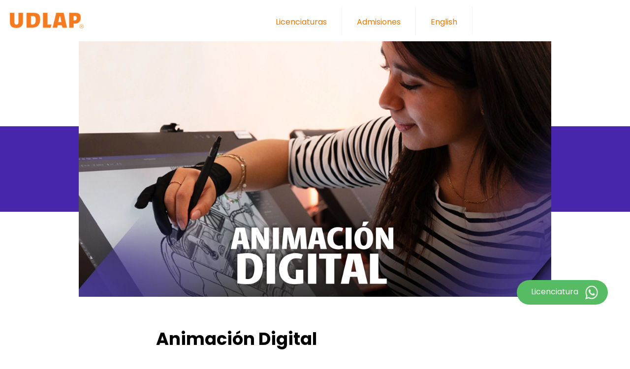

--- FILE ---
content_type: text/html; charset=utf-8
request_url: https://www.udlap.mx/ofertaacademica/AnimacionDigital
body_size: 7076
content:
<!DOCTYPE html>
<html lang="es">

<head>
    <meta charset="utf-8" />
    <meta name="viewport" content="width=device-width, initial-scale=1.0" />
    <!-- Título dinámico -->
    <title>Animaci&#xF3;n Digital - Universidad de las Américas Puebla (UDLAP)</title>
    <!-- Meta descripción dinámica -->
    <meta name="description" content='Explora la Licenciatura en Animaci&#xF3;n Digital en la UDLAP, crea animaciones 2D y 3D para cine, videojuegos y publicidad brinda soluciones creativas y efectivas.' />

    <!-- Keywords dinámicas -->
    <meta name="keywords" content='animaci&#xF3;n 2D, animaci&#xF3;n 3D, cine, videojuegos, tecnolog&#xED;a' />

    <!-- Open Graph meta tags -->
    <meta property="og:title" content='Animaci&#xF3;n Digital - EDAH' />
    <meta property="og:description" content='&#xBF;Te fascina transformar ideas en experiencias visuales inolvidables?Genera proyectos innovadores en cine, web y videojuegos. Crea narrativas visuales impactantes para la educaci&#xF3;n, sociedad, cultura, publicidad y entretenimiento. &#xA1;Deja que tu imaginaci&#xF3;n sea la estrella en la animaci&#xF3;n!' />
    <meta property="og:image" content='https://www.udlap.mx/ofertaacademica/Recursos/CardMetadatos/FB_AceptaElReto.jpg' />
    <meta property="og:url" content='/ofertaacademica/Animaci%C3%B3n%20Digital' />

    <!-- Twitter Cards meta tags -->
    <meta name="twitter:card" content="summary_large_image" />
    <meta name="twitter:title" content='Animaci&#xF3;n Digital - EDAH' />
    <meta name="twitter:description" content='&#xBF;Te fascina transformar ideas en experiencias visuales inolvidables?Genera proyectos innovadores en cine, web y videojuegos. Crea narrativas visuales impactantes para la educaci&#xF3;n, sociedad, cultura, publicidad y entretenimiento. &#xA1;Deja que tu imaginaci&#xF3;n sea la estrella en la animaci&#xF3;n!' />
    <meta name="twitter:image" content='https://www.udlap.mx/ofertaacademica/Recursos/CardMetadatos/X_AceptaElReto.jpg' />

    <!--Search Engine -->
    <meta name="Universidad de las Américas Puebla (UDLAP)" content='&#xBF;Te fascina transformar ideas en experiencias visuales inolvidables?Genera proyectos innovadores en cine, web y videojuegos. Crea narrativas visuales impactantes para la educaci&#xF3;n, sociedad, cultura, publicidad y entretenimiento. &#xA1;Deja que tu imaginaci&#xF3;n sea la estrella en la animaci&#xF3;n!' />
    <meta name="image" content='https://www.udlap.mx/ofertaacademica/Recursos/CardMetadatos/SEngine_AceptaElReto.jpg' />

    <!--Schema.org for Google -->
    <meta itemprop="name" content="Universidad de las Américas Puebla (UDLAP)" />
    <meta itemprop="description" content='&#xBF;Te fascina transformar ideas en experiencias visuales inolvidables?Genera proyectos innovadores en cine, web y videojuegos. Crea narrativas visuales impactantes para la educaci&#xF3;n, sociedad, cultura, publicidad y entretenimiento. &#xA1;Deja que tu imaginaci&#xF3;n sea la estrella en la animaci&#xF3;n!' />
    <meta itemprop="image" content='https://www.udlap.mx/ofertaacademica/Recursos/CardMetadatos/Google_AceptaElReto.jpg' />
    <link rel="icon" type="image/x-icon" href="/ofertaacademica/images/general/favicon.ico">
    <style>
        :root{
            --vcolorsecundario: #ee722e;
        }
    </style>
    <link rel="stylesheet" href="/ofertaacademica/css/edah.css?v=c_WNzzvefPa1gqxIYkFdpXtzq9hh2YwsrRQE6s-UEXA" />
    <link rel="stylesheet" href="/ofertaacademica/css/site.css?v=BjeHRV6SZm7bLmSX34cSbZl997Fjat6-4UPGrGfytOI" />
    <link href="https://cdnjs.cloudflare.com/ajax/libs/font-awesome/6.4.2/css/all.min.css" rel="stylesheet">
    <link rel="stylesheet" href="https://www.udlap.mx/assets/css/85Aniversario.css" />

    


    <script src="https://code.jquery.com/jquery-3.6.0.min.js"></script>
    <script>
        $(document).ready(function () {
            $("#abrir-modal").on("click", function () {
                abrirVideo();
            });

            $("#imagendevideo").on("click", function () {
                abrirVideo();
            });

            function abrirVideo() {
                var videoId = "462712370";
                var videoUrl = "https://player.vimeo.com/video/" + videoId;

                // Guardar el estado actual en el historial
                history.pushState(null, null, window.location.href);

                // Mostrar la ventana modal
                $("#video-frame").attr("src", videoUrl);
                $("#modal").css("display", "block");
            }

            $(".cerrar").on("click", function () {
                // Ocultar la ventana modal
                $("#video-frame").attr("src", "");
                $("#modal").css("display", "none");

                // Restaurar el estado anterior del historial
                history.back();

            });

            // Capturar el evento "popstate" cuando el usuario utiliza la función "back"
            window.addEventListener("popstate", function () {
                $("#video-frame").attr("src", "");
                $("#modal").css("display", "none");
            });
        });
    </script>
    
    <!-- Google Tag Manager -->
    <script>
        (function (w, d, s, l, i) {
            w[l] = w[l] || []; w[l].push({
                'gtm.start':
                    new Date().getTime(), event: 'gtm.js'
            }); var f = d.getElementsByTagName(s)[0],
                j = d.createElement(s), dl = l != 'dataLayer' ? '&l=' + l : ''; j.async = true; j.src =
                    'https://www.googletagmanager.com/gtm.js?id=' + i + dl; f.parentNode.insertBefore(j, f);
        })(window, document, 'script', 'dataLayer', 'GTM-PWQFRMG');</script>
    <!-- End Google Tag Manager -->
    <!-- Google Tag Manager (noscript) -->
    <noscript>
        <iframe src="https://www.googletagmanager.com/ns.html?id=GTM-PWQFRMG"
                height="0" width="0" style="display:none;visibility:hidden"></iframe>
    </noscript>
    <!-- End Google Tag Manager (noscript) -->

 
</head>

<body>



    <header class="headerResponsive">
        <div class="container center-header">
            <a href="https://www.udlap.mx/web" class="logo my-3 py-auto">
                <img class="no-border-radius" src="https://www.udlap.mx/assets/img/logo-udlap-250.png" alt="Universidad de las Américas Puebla" />
            </a>
            <input class="menu-btn" type="checkbox" id="menu-btn" />
            <label class="menu-icon" for="menu-btn"><span class="navicon"></span></label>
            <ul class="menu">
                <li><a href="/ofertaacademica/mapaoferta.aspx">Licenciaturas</a></li>
                <li><a href="https://www.udlap.mx/eligeudlap">Admisiones</a></li>
                <li><a href="https://www.udlap.mx/academicprograms/Carrera/LND">English</a></li>
            </ul>
        </div>
    </header>



    <main>
        





<div class="espacioMenu"> </div>
<div class="contenedorbanner">

    <div class="lineabanner">
        <div class="elementobanner colorblancofondo c1 d-flex-column">
            <div class="elemento  colorprimario"></div>
            <div class="elemento  colorfondosecundario"></div>
            <div class="elemento  colorprimario"></div>
        </div>
        <div class="elementobannerimagen background-none b1 ">

            <img src="/Ofertaacademica/recursos/Carreras/BannerOne/Desktop/LND_UDLAP.webp?id=34" class="border-radius-md colorfondosecundario">
            <img src="/Ofertaacademica/Recursos/Carreras/BannerOne/Movil/LND_m_UDLAP.webp?id=501" class="border-radius-md colorfondosecundario">

        </div>

        <div class="elementobanner colorblancofondo c1 d-flex-column">
            <div class="elemento interno colorblancofondo"></div>
            <div class="elemento interno colorfondosecundario"></div>
            <div class="elemento interno colorblancofondo"></div>
        </div>
    </div>
</div>

<div class="medioespacio"> </div>

<div class="sticky-container">
    <div class="sticky-wp">
        <a href="https://api.whatsapp.com/send?phone=522221606619" target="_blank" id="btnWhatsapp">
            <p style="display:inline-block">Licenciatura</p>
            <img src="https://www.udlap.mx/eligeudlap/assets/images/social/whatsapp.png" width="50" height="50" style="display:inline-block">
        </a>
    </div>
</div>

<script>
    $(document).ready(function () {
        $('#btnWhatsapp').click(function () {
            // Obtener el valor de origen (clave y nombre de la licenciatura)
            const origen = $("<div>").html("LND - Animaci&#xF3;n Digital").text();

            // Realizar la solicitud AJAX al backend
            $.ajax({
                url: '/ofertaacademica/Home/ClickWhatsapp',
                type: 'POST',
                contentType: 'application/json',  // Enviar los datos como JSON
                data: JSON.stringify(origen),    // Convertir el dato en JSON
                success: function (data) {
                    console.log('Datos enviados correctamente:', data);
                },
                error: function (error) {
                    console.error('Error al enviar datos:', error);
                }
            });

        });
    });
</script>


<div class="container">

    <h1 class="alineacion-centro">Animaci&#xF3;n Digital</h1>

    <div id="DescripcionLicenciatura">
        <div class="alineacion-centro"><p><strong>¿Te fascina transformar ideas en experiencias visuales inolvidables?</strong></p><p>Genera proyectos innovadores en cine, web y videojuegos. Crea narrativas visuales impactantes para la educación, sociedad, cultura, publicidad y entretenimiento. </p><p class="colorsecundario mb-5"><strong>¡Deja que tu imaginación sea la estrella en la animación!</strong></p></div>
    </div>

    <div class="medioespacio"></div>


    <div id="espaciofrases">

        <p class="text-no-wrap text-m2 fs-1-5rem">
            <span class="colorsecundario">#</span>Animaci&#xF3;nDigital  &nbsp;&nbsp;&nbsp; <span class="colorsecundario">#</span>CreatividadSinL&#xED;mites     &nbsp;&nbsp;&nbsp; <span class="colorsecundario">#</span>Dise&#xF1;oVisual
        </p>

    </div>
</div>


<div class="espacio"></div>



<div class="container">

    <div>
        <h2 class="colorsecundario">Plan de Estudios</h2>
        <p>
            Un plan de estudios diseñado para enfrentar los retos del mundo actual, combinando tecnología y habilidades prácticas para que estés siempre un paso adelante en un entorno global, dinámico y lleno de oportunidades.
                <span>Consulta la versión previa del plan de estudios (<a target="_blank" href="https://www.udlap.mx/ofertaacademica2017/Default.aspx?cveCarrera=LND&amp;version=19">Plan 2017</a>).</span>
        </p>

    </div>
    <div class="medioespacio"></div>
    <div class="planestudios">
        <div class="periodo fondosem1">
            <h4>1er Semestre</h4>
            <ul>
                    <li>Cultura digital</li>
                    <li>An&#xE1;lisis y representaci&#xF3;n</li>
                    <li>Lengua extranjera I</li>
                    <li>Elementos del lenguaje visual</li>
                    <li>Fundamentos de la imagen digital</li>
                    <li>Optativa de estudio general de ciencias sociales</li>
            </ul>
        </div>
        <div class="periodo fondosem2">
            <h4>2do Semestre</h4>
            <ul>
                    <li>Configuraci&#xF3;n del mensaje visual</li>
                    <li>Fotograf&#xED;a</li>
                    <li>Lengua extranjera II</li>
                    <li>Argumentaci&#xF3;n acad&#xE9;mica</li>
                    <li>Edici&#xF3;n de la imagen digital</li>
                    <li>Lenguaje cinematogr&#xE1;fico</li>
                    <li>T&#xE9;cnicas de animaci&#xF3;n</li>
            </ul>
        </div>
        <div class="periodo fondosem3">
            <h4>3er Semestre</h4>
            <ul>
                    <li>Animaci&#xF3;n digital 2D</li>
                    <li>G&#xE9;neros cinematogr&#xE1;ficos</li>
                    <li>Improvisaci&#xF3;n para la escena</li>
                    <li>Escritura acad&#xE9;mica</li>
                    <li>Lengua extranjera III</li>
                    <li>T&#xE9;cnicas de visualizaci&#xF3;n</li>
            </ul>
        </div>
        <div class="periodo fondosem4">
            <h4>4to Semestre</h4>
            <ul>
                    <li>Optativa de estudio general de humanidades</li>
                    <li>Dibujo, forma y espacio</li>
                    <li>Optativa de estudio general de artes</li>
                    <li>Animaci&#xF3;n digital 2D avanzada</li>
                    <li>Animaci&#xF3;n experimental</li>
                    <li>Edici&#xF3;n de sonido y doblaje</li>
                    <li>Cinematograf&#xED;a</li>
            </ul>
        </div>
        <div class="periodo fondosem5">
            <h4>5to Semestre</h4>
            <ul>
                    <li>Ilustraci&#xF3;n digital</li>
                    <li>Dise&#xF1;o de personajes</li>
                    <li>Modelado y textura digital</li>
                    <li>Pr&#xE1;cticas en la profesi&#xF3;n 1</li>
                    <li>Narrativa para animaci&#xF3;n</li>
                    <li>Optativa de estudio general de ciencias naturales</li>
                    <li>Optativa de estudio general de matem&#xE1;ticas</li>
            </ul>
        </div>
        <div class="periodo fondosem6">
            <h4>6to Semestre</h4>
            <ul>
                    <li>Dise&#xF1;o de iluminaci&#xF3;n</li>
                    <li>Animaci&#xF3;n digital 3D</li>
                    <li>Captura de movimiento y animaci&#xF3;n de personajes</li>
                    <li>Temas selectos</li>
                    <li>Pre-producci&#xF3;n</li>
            </ul>
        </div>
        <div class="periodo fondosem7">
            <h4>7mo Semestre</h4>
            <ul>
                    <li>Dise&#xF1;o de ambientes y escenarios</li>
                    <li>Modelado digital avanzado</li>
                    <li>Efectos visuales</li>
                    <li>Pr&#xE1;cticas en la profesi&#xF3;n 2</li>
                    <li>Perspectivas disciplinares</li>
                    <li>Producci&#xF3;n</li>
            </ul>
        </div>
        <div class="periodo fondosem8">
            <h4>8vo Semestre</h4>
            <ul>
                    <li>Animaci&#xF3;n digital 3D avanzada</li>
                    <li>Animaci&#xF3;n para videojuegos</li>
                    <li>Post-producci&#xF3;n</li>
                    <li>Gesti&#xF3;n de proyectos creativos</li>
                    <li>T&#xF3;picos de vanguardia</li>
                    <li>Lenguaje musical para las artes narrativas</li>
            </ul>
        </div>



    </div>
    <div class="d-flex justify-content mt-5">
            <a class=" col xs-12 md-6  align-center btnoferta btn-pulse" href="/ofertaacademica/AnimacionDigital/PlanEstudios">
                Conoce más detalles del plan de estudios
            </a>


       
    </div>
    <div class="d-flex justify-content mt-4">
            <a target="_blank" class="xs-12 align-center fs-1-2rem" href="https://www.udlap.mx/ofertaacademica2017/Default.aspx?cveCarrera=LND&amp;version=83"><strong> Consultar plan de estudios 2017</strong></a>
    </div>

</div>


<div class="espacio"></div>


<div class="container">
    <h2 class="colorsecundario mb-5">Acreditaciones</h2>
    <a target="_blank" href="https://www.udlap.mx/Acreditaciones/licenciaturas/AnimacionDigital">
         <img src="/Ofertaacademica/Recursos/Acreditaciones/LND_cintacr.jpg?id=76&amp;v=7OpDPHviNX7bCEW4IY2BWI-16hJGGiVe52G5Djie65E">
    </a>


</div>


<div class="espacio"></div>



<div class="containerdoscolumnas">
    
    <div class="divcentrado">
        <h2 class="colorsecundario">Al aceptar  el reto, estarás:</h2>
         <div id="campoLaboral"><ol><li>Diseñando para televisoras. </li><li>Desarrollando aplicaciones multimedia. </li><li>Colaborando en la industria del videojuego.</li><li>Participando en estudios de cine. </li><li>Produciendo en casas de animación. </li><li>Siendo animador independiente. </li></ol></div>
    </div>
    <div>
        <img src="/Ofertaacademica/Recursos/CampoLaboral/campo-laboral_EDAH_UDLAP.webp?id=44">        
    </div>
</div>
<div class="espacio"></div>
<section class="fullcontainer " id="form-registro-prospecto">
    <div class="container pt-5">

        <h2 class="title text-center colorsecundario">¿Estás listo  para ser parte de una experiencia educativa única en la UDLAP?</h2>
        <form class="contact-form row" id="formRegistro" action="/ofertaacademica/Formulario/Registro" method="post">
            <input type="hidden" id="Clave" name="Clave" value="LND" />
            <input type="hidden" id="Path" name="Path" value="AnimacionDigital" />
            <input type="hidden" id="Nombre" name="Nombre" value="Animaci&#xF3;n Digital" />

            
            <div class=" col xs-12 md-6">
                <div class="form-field ">
                    <input class="input-text js-input" type="text" required data-val="true" data-val-required="El nombre es requerido" id="NombreCompleto" name="NombreCompleto" value="">

                    <label class="label" for="NombreCompleto">Nombre Completo</label>

                </div>
                <span id="errorMensajeNombre" class="color-orange "></span>

            </div>
            <div class=" col xs-12 md-6">
                <div class="form-field mb-0">
                    <input class="input-text js-input" type="text" maxlength="10" required oninput="" data-val="true" data-val-required="El n&#xFA;mero de WhatsApp es requerido" id="WhatsApp" name="WhatsApp" value="">
                    <label class="label" for="WhatsApp">WhatsApp</label>

                </div>
                <span id="errorMensaje" class="color-orange "></span>
            </div>
            <div class=" col  xs-12 md-12">
                <div class="form-field ">
                    <input class="input-text js-input" type="email" required data-val="true" data-val-email="El campo debe ser una direcci&#xF3;n de correo electr&#xF3;nico v&#xE1;lida." data-val-required="El correo electr&#xF3;nico es requerido" id="CorreoElectronico" name="CorreoElectronico" value="">
                    <label class="label" for="CorreoElectronico">E-mail</label>
                </div>
                <span id="errorMensajeCorreo" class="color-orange "></span>
            </div>







            <div class="col xs-12 mt-4">
                <label for="Accion"><strong>Quiero:</strong></label>
                <div class="container-option scrollBar opacity-50">
                    <label class="item-selected">
                        <input type="radio" name="Accion" class="option" value="informacion">
                        <p><i class="icon fa-solid fa-calendar-day"></i></p>
                        <p>Agendar una cita</p>
                    </label>
                    <label class="item-selected d-none-sm">
                        <input type="radio" name="Accion" class="option" value="asesor">
                        <p><i class="icon fa-solid fa-circle-info"></i></p>
                        <p>Recibir información sobre eventos</p>
                    </label>
                    <label class="item-selected">
                        <input type="radio" name="Accion" class="option" value="descargar">
                        <p><i class="icon fa-solid fa-file-arrow-down"></i></p>
                        <p>Descargar folleto de la licenciatura</p>
                    </label>
                    <label class="item-selected">
                        <input type="radio" name="Accion" class="option" value="whatsapp">
                        <p><i class="icon fa-brands fa-square-whatsapp"></i></p>
                        <p>Contacto por WhatsApp</p>
                    </label>
                    <label class="item-selected d-none-sm">
                        <input type="radio" name="Accion" class="option" value="visita">
                        <p><i class="icon fa-solid fa-person-walking"></i></p>
                        <p>Visitar el campus</p>
                    </label>
                </div>
                <div>
                    <p class="fs-1rem alineacion-centro mt-3">
                        Al enviar, consiento que mis datos personales y datos sensibles sean tratados conforme a la Política de Privacidad de Datos y el <a href="https://www.udlap.mx/privacidad/" target="_blank">Aviso de privacidad de la Universidad</a>, que fueron puestos a mi disposición.
                    </p>
                </div>



            </div>

        <input name="__RequestVerificationToken" type="hidden" value="CfDJ8CPT3fcZWtdMo43Psr1ZH0aCS4wbo9JQYXNRxhk54hlg-7o4o8HKq0uk5A5yyrZvHGukFkuxMRm8DTDl-lhp72aKJ-WINLyTeu6IZmThxn4wyVw6BLgenDfa4r7r-s_9m5z5GBZcmzrG05sY00DGyWg" /></form>
    </div>

</section>

<div class="espacio"></div>
<script>

    $(document).ready(function () {
        $("#formRegistro").submit(function (e) {
            e.preventDefault();
            var form = $(this);
            var url = form.attr('action');
            var data = form.serialize();
            $.post(url, data, function (response) {
                if (response) {
                    console.log(response);
                    //abrir url
                    window.open(response.url, response.blank ? '_blank' : '_self');
                   
                    form[0].reset();



                } else {
                    alert("Ocurrió un error, intenta de nuevo");
                }
            });
        });
    });


</script>


<div class="container">
    <h2 class="colorsecundario">Conéctate con el mundo.</h2>
    <p>La UDLAP te ofrece la oportunidad de estudiar en el extranjero, ampliando tus horizontes y fomentando tu crecimiento personal y profesional.</p>
</div>

<div class="espacio">
    
</div>

 <div class="containerdoscolumnas">
    
    <div class="divcentrado">
        <h2 class="colorsecundario">Profesores.</h2>
        <br>
        <p> Con su pasión y conocimiento, nuestros docentes te brindan una formación de calidad y una experiencia académica única. Descubre quiénes te acompañan.</p>
        <div class="d-flex justify-content">
            <a target="_blank" href="https://www.udlap.mx/profesores/Licenciatura/AnimacionDigital"class="align-center col xs-12 btnoferta btn-pulse" >
                Conoce más
            </a>
        </div>
    </div>
    <div class="divcentrado">
        <h2 class="colorsecundario">Egresados. </h2>
        <br>
        <p>Su preparación académica los impulsa hacia el éxito profesional y su impacto en la sociedad inspira a todos. Descubre las historias de éxito de nuestros graduados.</p>
        <div class="d-flex justify-content">
            <a target="_blank" href="https://www.udlap.mx/egresados/Licenciatura/AnimacionDigital" class="align-center col xs-12 btnoferta btn-pulse">
                Conoce más
            </a>
            
         </div>  
    </div>
</div>
<div class="espacio"></div>

<div class="espacio"></div>



    </main>

    <div class="container">
        <button class="topButtom">
            <svg class="svgIcon" viewBox="0 0 384 512">
                <path d="M214.6 41.4c-12.5-12.5-32.8-12.5-45.3 0l-160 160c-12.5 12.5-12.5 32.8 0 45.3s32.8 12.5 45.3 0L160 141.2V448c0 17.7 14.3 32 32 32s32-14.3 32-32V141.2L329.4 246.6c12.5 12.5 32.8 12.5 45.3 0s12.5-32.8 0-45.3l-160-160z"></path>
            </svg>
        </button>

    </div>





    <footer>
        <div class="fullcontainerblack footerHeader">
            <div class="container">
                <div class="row justify-content-center d-flex m-0 p-0">
                    <div class="col-3 d-flex justify-content-center">
                        <img src="https://www.udlap.mx/web/images/85Aniversario-UDLAP.png?version=3" class="img-fluid center-block imagen-85-aniversario" alt="85 Aniversario UDLAP" data-no-retina="">
                    </div>
                </div>
            </div>
            <div class="container contenedorfooter footerHeader">
                <div>
                    <h4>Admisiones</h4>
                    <ul>
                        <li><a href="https://www.udlap.mx/eligeudlap/descubre-tu-vocacion.aspx" target="_blank">Descubre tu vocación</a></li>
                        <li><a href="https://www.udlap.mx/eligeUDLAP/default.aspx#procesoAdmision" target="_blank">Proceso de admisión</a></li>
                        <li><a href="https://www.udlap.mx/web/nuestro-campus.aspx" target="_blank">Conoce nuestro campus</a></li>
                        <li><a href="https://www.udlap.mx/eligeudlap/preparatorias-de-convenio.aspx" target="_blank">Preparatorias de convenio</a></li>
                        <li><a href="https://www.udlap.mx/pagosycolegiaturas/" target="_blank">Pagos y colegiaturas</a></li>
                    </ul>
                </div>
                <div>
                    <h4>Contacto</h4>
                    <ul>
                        <li><a href="https://www.udlap.mx/eligeudlap/" target="_blank">Oficina de Admisiones</a></li>
                        <li><a href="https://www.udlap.mx/serviciosescolares/" target="_blank">Servicios Escolares</a></li>
                        <li><a href="https://www.udlap.mx/pagosycolegiaturas/contacto.aspx" target="_blank">Crédito y Cobranza</a></li>
                        <li><a href="https://servicedeskweb.udlap.mx/" target="_blank">Service Desk</a></li>
                    </ul>
                </div>
            </div>

            <div class="medioespacio"></div>


            <div id="textopiedepagina" class="container">

                Derechos Reservados © 2026. Universidad de las Américas Puebla. Ex hacienda Sta. Catarina Mártir S/N. San Andrés Cholula, Puebla. C.P. 72810. México Conmutador: 222 229 20 00 | Admisiones: <a href="mailto:informes.nuevoingreso@udlap.mx">informes.nuevoingreso@udlap.mx</a> | <a href="https://www.udlap.mx/privacidad/" target="_blank">Aviso de privacidad</a>
            </div>
        </div>
    </footer>

    
    <script src="/ofertaacademica/js/site.js?v=2b7ISOegcdGrHHTMAMcTdIYDP58JVKHN-lpFaXyCITg"></script>


<script type="text/javascript" src="/_Incapsula_Resource?SWJIYLWA=719d34d31c8e3a6e6fffd425f7e032f3&ns=2&cb=446700673" async></script></body>

</html>


--- FILE ---
content_type: text/css
request_url: https://www.udlap.mx/ofertaacademica/css/edah.css?v=c_WNzzvefPa1gqxIYkFdpXtzq9hh2YwsrRQE6s-UEXA
body_size: 53
content:
:root{--vcolorfondo:white;--vcolorprincipal:#bead67;--vcolorsecundario:#4927ad;--v1degradado:#e5ecbf;--v2degradado:#e0ebb0;--v3degradado:#dcea9e;--v4degradado:#d7e98a;--v5degradado:#d1e774;--v6degradado:#cce55d;--v7degradado:#c7e246;--v8degradado:#c3e02e;--v9degradado:#c3e02e}.fondobackinterna{background-image:url(http://test-www.udlap.mx/imagenesoferta/images/bannersinternas/EDEI_PlanEstudios.webp);background-color:var(--vcolorsecundario);color:#fff}

--- FILE ---
content_type: text/css
request_url: https://www.udlap.mx/assets/css/85Aniversario.css
body_size: 216
content:
 .footerHeader{background-color:#000}.imagen-85-aniversario{margin-top:50px;margin-bottom:50px}.footerBody{background-color:#000;color:#000;text-align:left;border-bottom:2px solid #fff;padding-bottom:30px}.footerBody ul li a{color:#b5b5b5;text-decoration:none}.footerBody ul li a:hover{color:#b5b5b5}.footerBody small{color:#b5b5b5}.footerBody small a{color:#b5b5b5;text-decoration:none}.footerBody small a:hover{color:#fff}.footerBody .social-icon a{color:#b5b5b5;padding:20px}.footerBody .social-icon a:hover{color:#fff;padding:20px}.footerBody .redes li{display:inline-block}.footerBody .redes li a{color:#b5b5b5;font-weight:700;font-size:2em;padding:10px}.center-block{background-position:center;background-repeat:no-repeat;background-size:cover;position:relative}.bg-dark-85Aniversario{background-color:#000}.cursor-pointer{cursor:pointer}.cursor-pointer:hover{text-decoration:underline}@media screen and (max-width:768px){.padding-x-100{padding-left:0!important;padding-right:0!important}}